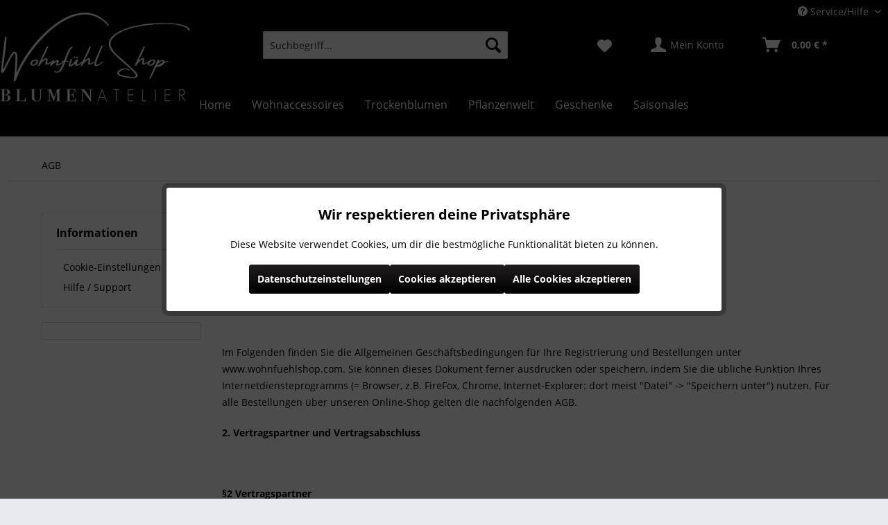

--- FILE ---
content_type: text/html; charset=UTF-8
request_url: https://wohnfuehlshop.com/agb
body_size: 18043
content:
<!DOCTYPE html> <html class="no-js" lang="de" itemscope="itemscope" itemtype="http://schema.org/WebPage"> <head> <meta charset="utf-8"> <meta name="author" content="" /> <meta name="robots" content="index,follow" /> <meta name="revisit-after" content="15 days" /> <meta name="keywords" content="" /> <meta name="description" content="" /> <meta property="og:type" content="website" /> <meta property="og:site_name" content="Wohnfühl Shop" /> <meta property="og:title" content="Wohnfühl Shop" /> <meta property="og:description" content="" /> <meta property="og:image" content="https://wohnfuehlshop.com/media/image/ba/5e/f9/wfs_ba_logo.png" /> <meta name="twitter:card" content="website" /> <meta name="twitter:site" content="Wohnfühl Shop" /> <meta name="twitter:title" content="Wohnfühl Shop" /> <meta name="twitter:description" content="" /> <meta name="twitter:image" content="https://wohnfuehlshop.com/media/image/ba/5e/f9/wfs_ba_logo.png" /> <meta itemprop="copyrightHolder" content="Wohnfühl Shop" /> <meta itemprop="copyrightYear" content="2014" /> <meta itemprop="isFamilyFriendly" content="True" /> <meta itemprop="image" content="https://wohnfuehlshop.com/media/image/ba/5e/f9/wfs_ba_logo.png" /> <meta name="viewport" content="width=device-width, initial-scale=1.0"> <meta name="mobile-web-app-capable" content="yes"> <meta name="apple-mobile-web-app-title" content="Wohnfühl Shop"> <meta name="apple-mobile-web-app-capable" content="yes"> <meta name="apple-mobile-web-app-status-bar-style" content="default"> <link rel="apple-touch-icon-precomposed" href="https://wohnfuehlshop.com/media/image/55/3b/f8/Favicon_wohnfuhlshop.png"> <link rel="shortcut icon" href="https://wohnfuehlshop.com/media/image/55/3b/f8/Favicon_wohnfuhlshop.png"> <meta name="msapplication-navbutton-color" content="black" /> <meta name="application-name" content="Wohnfühl Shop" /> <meta name="msapplication-starturl" content="https://wohnfuehlshop.com/" /> <meta name="msapplication-window" content="width=1024;height=768" /> <meta name="msapplication-TileImage" content="https://wohnfuehlshop.com/media/image/55/3b/f8/Favicon_wohnfuhlshop.png"> <meta name="msapplication-TileColor" content="black"> <meta name="theme-color" content="black" /> <link rel="canonical" href="https://wohnfuehlshop.com/agb" /> <title itemprop="name">AGB | Wohnfühl Shop</title> <link href="/web/cache/1724060882_9089935c5ed4a1f053c63dd2e4fb0926.css" media="all" rel="stylesheet" type="text/css" /> <script>
dataLayer = [{"pageTitle":"Wohnf\u00fchl Shop","pageCategory":"Custom","pageSubCategory":"","pageCategoryID":"","productCategoryPath":"","pageSubCategoryID":"","pageCountryCode":"de_DE","pageLanguageCode":"de","pageVersion":1,"pageTestVariation":"1","pageValue":1,"pageAttributes":"1","productID":"","productStyleID":"","productEAN":"","productName":"","productPrice":"","productCategory":null,"productCurrency":"","productColor":"","productRealColor":"","visitorId":"","visitorLoginState":"Logged Out","visitorType":"NOT LOGGED IN","visitorDemographicInfo":"","visitorSocialConnections":"","visitorLifetimeValue":0,"visitorExistingCustomer":"No"}];
var google_tag_params = {ecomm_pagetype:"other",ecomm_pcat:"",ecomm_prodid:"",ecomm_pname:"",ecomm_pvalue:"",ecomm_totalvalue:""}
dataLayer.push ({
'event':'remarketingTriggered',
'google_tag_params': window.google_tag_params
});
dataLayer.push (
{"ecommerce":{"currencyCode":"EUR"}}
);
</script> <script>(function(w,d,s,l,i){w[l]=w[l]||[];w[l].push({'gtm.start':
new Date().getTime(),event:'gtm.js'});var f=d.getElementsByTagName(s)[0],
j=d.createElement(s),dl=l!='dataLayer'?'&l='+l:'';j.async=true;j.src=
'//www.googletagmanager.com/gtm.js?id='+i+dl;f.parentNode.insertBefore(j,f);
})(window,document,'script','dataLayer','GTM-MGK4ZQQT');</script> </head> <body class="is--ctl-custom is--act-index gtm-enhanced-ecommerce-active" >  <noscript> <iframe src="//www.googletagmanager.com/ns.html?id=GTM-MGK4ZQQT" height="0" width="0" style="display:none;visibility:hidden"> </iframe> </noscript>  <div class="page-wrap"> <noscript class="noscript-main"> <div class="alert is--warning"> <div class="alert--icon"> <i class="icon--element icon--warning"></i> </div> <div class="alert--content"> Um Wohnf&#xFC;hl&#x20;Shop in vollem Umfang nutzen zu k&ouml;nnen, empfehlen wir Ihnen Javascript in Ihrem Browser zu aktiveren. </div> </div> </noscript> <header class="header-main"> <div class="top-bar"> <div class="container block-group"> <nav class="top-bar--navigation block" role="menubar">   <div class="navigation--entry entry--compare is--hidden" role="menuitem" aria-haspopup="true" data-drop-down-menu="true">   </div> <div class="navigation--entry entry--service has--drop-down" role="menuitem" aria-haspopup="true" data-drop-down-menu="true"> <i class="icon--service"></i> Service/Hilfe <ul class="service--list is--rounded" role="menu"> <li class="service--entry" role="menuitem"> <a class="service--link" href="javascript:openCookieConsentManager()" title="Cookie-Einstellungen" > Cookie-Einstellungen </a> </li> <li class="service--entry" role="menuitem"> <a class="service--link" href="https://wohnfuehlshop.com/hilfe/support" title="Hilfe / Support" > Hilfe / Support </a> </li> </ul> </div> </nav> </div> </div> <div class="container header--navigation"> <div class="logo-main block-group" role="banner"> <div class="logo--shop block"> <a class="logo--link" href="https://wohnfuehlshop.com/" title="Wohnfühl Shop - zur Startseite wechseln"> <picture> <source srcset="https://wohnfuehlshop.com/media/image/ba/5e/f9/wfs_ba_logo.png" media="(min-width: 78.75em)"> <source srcset="https://wohnfuehlshop.com/media/image/ba/5e/f9/wfs_ba_logo.png" media="(min-width: 64em)"> <source srcset="https://wohnfuehlshop.com/media/image/ba/5e/f9/wfs_ba_logo.png" media="(min-width: 48em)"> <img srcset="https://wohnfuehlshop.com/media/image/10/9a/5e/Onlineshop-fur-Deko-Wohnfuhlshop.png" alt="Wohnfühl Shop - zur Startseite wechseln" /> </picture> </a> </div> </div> <nav class="shop--navigation block-group"> <ul class="navigation--list block-group" role="menubar"> <li class="navigation--entry entry--menu-left" role="menuitem"> <a class="entry--link entry--trigger btn is--icon-left" href="#offcanvas--left" data-offcanvas="true" data-offCanvasSelector=".sidebar-main" aria-label="Menü"> <i class="icon--menu"></i> Menü </a> </li> <li class="navigation--entry entry--search" role="menuitem" data-search="true" aria-haspopup="true" data-minLength="3"> <a class="btn entry--link entry--trigger" href="#show-hide--search" title="Suche anzeigen / schließen" aria-label="Suche anzeigen / schließen"> <i class="icon--search"></i> <span class="search--display">Suchen</span> </a> <form action="/search" method="get" class="main-search--form"> <input type="search" name="sSearch" aria-label="Suchbegriff..." class="main-search--field" autocomplete="off" autocapitalize="off" placeholder="Suchbegriff..." maxlength="30" /> <button type="submit" class="main-search--button" aria-label="Suchen"> <i class="icon--search"></i> <span class="main-search--text">Suchen</span> </button> <div class="form--ajax-loader">&nbsp;</div> </form> <div class="main-search--results"></div> </li>  <li class="navigation--entry entry--notepad" role="menuitem"> <a href="https://wohnfuehlshop.com/note" title="Merkzettel" aria-label="Merkzettel" class="btn"> <i class="icon--heart"></i> </a> </li> <li class="navigation--entry entry--account with-slt" role="menuitem" data-offcanvas="true" data-offCanvasSelector=".account--dropdown-navigation"> <a href="https://wohnfuehlshop.com/account" title="Mein Konto" aria-label="Mein Konto" class="btn is--icon-left entry--link account--link"> <i class="icon--account"></i> <span class="account--display"> Mein Konto </span> </a> <div class="account--dropdown-navigation"> <div class="navigation--smartphone"> <div class="entry--close-off-canvas"> <a href="#close-account-menu" class="account--close-off-canvas" title="Menü schließen" aria-label="Menü schließen"> Menü schließen <i class="icon--arrow-right"></i> </a> </div> </div> <div class="account--menu is--rounded is--personalized"> <span class="navigation--headline"> Mein Konto </span> <div class="account--menu-container"> <ul class="sidebar--navigation navigation--list is--level0 show--active-items"> <li class="navigation--entry"> <span class="navigation--signin"> <a href="https://wohnfuehlshop.com/account#hide-registration" class="blocked--link btn is--primary navigation--signin-btn" data-collapseTarget="#registration" data-action="close"> Anmelden </a> <span class="navigation--register"> oder <a href="https://wohnfuehlshop.com/account#show-registration" class="blocked--link" data-collapseTarget="#registration" data-action="open"> registrieren </a> </span> </span> </li> <li class="navigation--entry"> <a href="https://wohnfuehlshop.com/account" title="Übersicht" class="navigation--link"> Übersicht </a> </li> <li class="navigation--entry"> <a href="https://wohnfuehlshop.com/account/profile" title="Persönliche Daten" class="navigation--link" rel="nofollow"> Persönliche Daten </a> </li> <li class="navigation--entry"> <a href="https://wohnfuehlshop.com/address/index/sidebar/" title="Adressen" class="navigation--link" rel="nofollow"> Adressen </a> </li> <li class="navigation--entry"> <a href="https://wohnfuehlshop.com/account/payment" title="Zahlungsarten" class="navigation--link" rel="nofollow"> Zahlungsarten </a> </li> <li class="navigation--entry"> <a href="https://wohnfuehlshop.com/account/orders" title="Bestellungen" class="navigation--link" rel="nofollow"> Bestellungen </a> </li> <li class="navigation--entry"> <a href="https://wohnfuehlshop.com/account/downloads" title="Sofortdownloads" class="navigation--link" rel="nofollow"> Sofortdownloads </a> </li> <li class="navigation--entry"> <a href="https://wohnfuehlshop.com/note" title="Merkzettel" class="navigation--link" rel="nofollow"> Merkzettel </a> </li> </ul> </div> </div> </div> </li> <li class="navigation--entry entry--cart" role="menuitem"> <a class="btn is--icon-left cart--link" href="https://wohnfuehlshop.com/checkout/cart" title="Warenkorb" aria-label="Warenkorb"> <span class="cart--display"> Warenkorb </span> <span class="badge is--primary is--minimal cart--quantity is--hidden">0</span> <i class="icon--basket"></i> <span class="cart--amount"> 0,00&nbsp;&euro; * </span> </a> <div class="ajax-loader">&nbsp;</div> </li>  </ul> </nav> <div class="container--ajax-cart" data-collapse-cart="true" data-displayMode="offcanvas"></div> </div> </header> <nav class="navigation-main"> <div class="container" data-menu-scroller="true" data-listSelector=".navigation--list.container" data-viewPortSelector=".navigation--list-wrapper"> <div class="navigation--list-wrapper"> <ul class="navigation--list container" role="menubar" itemscope="itemscope" itemtype="http://schema.org/SiteNavigationElement"> <li class="navigation--entry is--home" role="menuitem"><a class="navigation--link is--first" href="https://wohnfuehlshop.com/" title="Home" aria-label="Home" itemprop="url"><span itemprop="name">Home</span></a></li><li class="navigation--entry" role="menuitem"><a class="navigation--link" href="https://wohnfuehlshop.com/wohnaccessoires/" title="Wohnaccessoires" aria-label="Wohnaccessoires" itemprop="url"><span itemprop="name">Wohnaccessoires</span></a></li><li class="navigation--entry" role="menuitem"><a class="navigation--link" href="https://wohnfuehlshop.com/trockenblumen/" title="Trockenblumen" aria-label="Trockenblumen" itemprop="url"><span itemprop="name">Trockenblumen</span></a></li><li class="navigation--entry" role="menuitem"><a class="navigation--link" href="https://wohnfuehlshop.com/pflanzenwelt/" title="Pflanzenwelt" aria-label="Pflanzenwelt" itemprop="url"><span itemprop="name">Pflanzenwelt</span></a></li><li class="navigation--entry" role="menuitem"><a class="navigation--link" href="https://wohnfuehlshop.com/geschenke/" title="Geschenke" aria-label="Geschenke" itemprop="url"><span itemprop="name">Geschenke</span></a></li><li class="navigation--entry" role="menuitem"><a class="navigation--link" href="https://wohnfuehlshop.com/saisonales/" title="Saisonales" aria-label="Saisonales" itemprop="url"><span itemprop="name">Saisonales</span></a></li> </ul> </div> <div class="advanced-menu" data-advanced-menu="true" data-hoverDelay="250"> <div class="menu--container"> <div class="button-container"> <a href="https://wohnfuehlshop.com/wohnaccessoires/" class="button--category" aria-label="Zur Kategorie Wohnaccessoires" title="Zur Kategorie Wohnaccessoires"> <i class="icon--arrow-right"></i> Zur Kategorie Wohnaccessoires </a> <span class="button--close"> <i class="icon--cross"></i> </span> </div> <div class="content--wrapper has--content"> <ul class="menu--list menu--level-0 columns--4" style="width: 100%;"> <li class="menu--list-item item--level-0" style="width: 100%"> <a href="https://wohnfuehlshop.com/wohnaccessoires/vasen/" class="menu--list-item-link" aria-label="Vasen" title="Vasen">Vasen</a> </li> <li class="menu--list-item item--level-0" style="width: 100%"> <a href="https://wohnfuehlshop.com/wohnaccessoires/windlichter-kerzenglaeser/" class="menu--list-item-link" aria-label="Windlichter &amp; Kerzengläser" title="Windlichter &amp; Kerzengläser">Windlichter & Kerzengläser</a> </li> <li class="menu--list-item item--level-0" style="width: 100%"> <a href="https://wohnfuehlshop.com/wohnaccessoires/kerzenleuchter/" class="menu--list-item-link" aria-label="Kerzenleuchter" title="Kerzenleuchter">Kerzenleuchter</a> </li> <li class="menu--list-item item--level-0" style="width: 100%"> <a href="https://wohnfuehlshop.com/wohnaccessoires/toepfe/" class="menu--list-item-link" aria-label="Töpfe" title="Töpfe">Töpfe</a> </li> <li class="menu--list-item item--level-0" style="width: 100%"> <a href="https://wohnfuehlshop.com/wohnaccessoires/kerzen-lichterketten/" class="menu--list-item-link" aria-label="Kerzen &amp; Lichterketten" title="Kerzen &amp; Lichterketten">Kerzen & Lichterketten</a> </li> <li class="menu--list-item item--level-0" style="width: 100%"> <a href="https://wohnfuehlshop.com/wohnaccessoires/skulpturen/" class="menu--list-item-link" aria-label="Skulpturen" title="Skulpturen">Skulpturen</a> </li> <li class="menu--list-item item--level-0" style="width: 100%"> <a href="https://wohnfuehlshop.com/wohnaccessoires/wecker-uhren/" class="menu--list-item-link" aria-label="Wecker &amp; Uhren" title="Wecker &amp; Uhren">Wecker & Uhren</a> </li> <li class="menu--list-item item--level-0" style="width: 100%"> <a href="https://wohnfuehlshop.com/wohnaccessoires/spiegel/" class="menu--list-item-link" aria-label="Spiegel" title="Spiegel">Spiegel</a> </li> <li class="menu--list-item item--level-0" style="width: 100%"> <a href="https://wohnfuehlshop.com/wohnaccessoires/lampen/" class="menu--list-item-link" aria-label="Lampen" title="Lampen">Lampen</a> </li> <li class="menu--list-item item--level-0" style="width: 100%"> <a href="https://wohnfuehlshop.com/wohnaccessoires/tabletts-brettchen/" class="menu--list-item-link" aria-label="Tabletts &amp; Brettchen" title="Tabletts &amp; Brettchen">Tabletts & Brettchen</a> </li> <li class="menu--list-item item--level-0" style="width: 100%"> <a href="https://wohnfuehlshop.com/wohnaccessoires/moebel-textilien/" class="menu--list-item-link" aria-label="Möbel &amp; Textilien" title="Möbel &amp; Textilien">Möbel & Textilien</a> </li> <li class="menu--list-item item--level-0" style="width: 100%"> <a href="https://wohnfuehlshop.com/wohnaccessoires/aufbewahrung/" class="menu--list-item-link" aria-label="Aufbewahrung" title="Aufbewahrung">Aufbewahrung</a> </li> </ul> </div> </div> <div class="menu--container"> <div class="button-container"> <a href="https://wohnfuehlshop.com/trockenblumen/" class="button--category" aria-label="Zur Kategorie Trockenblumen" title="Zur Kategorie Trockenblumen"> <i class="icon--arrow-right"></i> Zur Kategorie Trockenblumen </a> <span class="button--close"> <i class="icon--cross"></i> </span> </div> <div class="content--wrapper has--content"> <ul class="menu--list menu--level-0 columns--4" style="width: 100%;"> <li class="menu--list-item item--level-0" style="width: 100%"> <a href="https://wohnfuehlshop.com/trockenblumen/trockenblumenkraenze/" class="menu--list-item-link" aria-label="Trockenblumenkränze" title="Trockenblumenkränze">Trockenblumenkränze</a> </li> <li class="menu--list-item item--level-0" style="width: 100%"> <a href="https://wohnfuehlshop.com/trockenblumen/einzelne-trockenblumen/" class="menu--list-item-link" aria-label="einzelne Trockenblumen" title="einzelne Trockenblumen">einzelne Trockenblumen</a> </li> <li class="menu--list-item item--level-0" style="width: 100%"> <a href="https://wohnfuehlshop.com/trockenblumen/trockenblumenstrauss/" class="menu--list-item-link" aria-label="Trockenblumenstrauß" title="Trockenblumenstrauß">Trockenblumenstrauß</a> </li> </ul> </div> </div> <div class="menu--container"> <div class="button-container"> <a href="https://wohnfuehlshop.com/pflanzenwelt/" class="button--category" aria-label="Zur Kategorie Pflanzenwelt" title="Zur Kategorie Pflanzenwelt"> <i class="icon--arrow-right"></i> Zur Kategorie Pflanzenwelt </a> <span class="button--close"> <i class="icon--cross"></i> </span> </div> </div> <div class="menu--container"> <div class="button-container"> <a href="https://wohnfuehlshop.com/geschenke/" class="button--category" aria-label="Zur Kategorie Geschenke" title="Zur Kategorie Geschenke"> <i class="icon--arrow-right"></i> Zur Kategorie Geschenke </a> <span class="button--close"> <i class="icon--cross"></i> </span> </div> <div class="content--wrapper has--content"> <ul class="menu--list menu--level-0 columns--4" style="width: 100%;"> <li class="menu--list-item item--level-0" style="width: 100%"> <a href="https://wohnfuehlshop.com/geschenke/gutscheine/" class="menu--list-item-link" aria-label="Gutscheine" title="Gutscheine">Gutscheine</a> </li> </ul> </div> </div> <div class="menu--container"> <div class="button-container"> <a href="https://wohnfuehlshop.com/saisonales/" class="button--category" aria-label="Zur Kategorie Saisonales" title="Zur Kategorie Saisonales"> <i class="icon--arrow-right"></i> Zur Kategorie Saisonales </a> <span class="button--close"> <i class="icon--cross"></i> </span> </div> <div class="content--wrapper has--content"> <ul class="menu--list menu--level-0 columns--4" style="width: 100%;"> <li class="menu--list-item item--level-0" style="width: 100%"> <a href="https://wohnfuehlshop.com/saisonales/weihnachten/" class="menu--list-item-link" aria-label="Weihnachten" title="Weihnachten">Weihnachten</a> </li> <li class="menu--list-item item--level-0" style="width: 100%"> <a href="https://wohnfuehlshop.com/saisonales/ostern/" class="menu--list-item-link" aria-label="Ostern" title="Ostern">Ostern</a> </li> <li class="menu--list-item item--level-0" style="width: 100%"> <a href="https://wohnfuehlshop.com/saisonales/muttertag/" class="menu--list-item-link" aria-label="Muttertag" title="Muttertag">Muttertag</a> </li> <li class="menu--list-item item--level-0" style="width: 100%"> <a href="https://wohnfuehlshop.com/saisonales/sale/" class="menu--list-item-link" aria-label="Sale" title="Sale">Sale</a> </li> <li class="menu--list-item item--level-0" style="width: 100%"> <a href="https://wohnfuehlshop.com/saisonales/allerheiligen/" class="menu--list-item-link" aria-label="Allerheiligen" title="Allerheiligen">Allerheiligen</a> </li> </ul> </div> </div> </div> </div> </nav> <section class="content-main container block-group"> <nav class="content--breadcrumb block"> <ul class="breadcrumb--list" role="menu" itemscope itemtype="http://schema.org/BreadcrumbList"> <li role="menuitem" class="breadcrumb--entry is--active" itemprop="itemListElement" itemscope itemtype="http://schema.org/ListItem"> <a class="breadcrumb--link" href="https://wohnfuehlshop.com/agb" title="AGB" itemprop="item"> <link itemprop="url" href="https://wohnfuehlshop.com/agb" /> <span class="breadcrumb--title" itemprop="name">AGB</span> </a> <meta itemprop="position" content="0" /> </li> </ul> </nav> <div class="content-main--inner"> <aside class="sidebar-main off-canvas"> <div class="navigation--smartphone"> <ul class="navigation--list "> <li class="navigation--entry entry--close-off-canvas"> <a href="#close-categories-menu" title="Menü schließen" class="navigation--link"> Menü schließen <i class="icon--arrow-right"></i> </a> </li> </ul> <div class="mobile--switches">   </div> </div> <div class="sidebar--categories-wrapper" data-subcategory-nav="true" data-mainCategoryId="3" data-categoryId="4" data-fetchUrl="/widgets/listing/getCustomPage/pageId/4"> <div class="categories--headline navigation--headline"> Kategorien </div> <div class="sidebar--categories-navigation"> <ul class="sidebar--navigation categories--navigation navigation--list is--drop-down is--level0 is--rounded" role="menu"> <li class="navigation--entry has--sub-children" role="menuitem"> <a class="navigation--link link--go-forward" href="https://wohnfuehlshop.com/wohnaccessoires/" data-categoryId="4" data-fetchUrl="/widgets/listing/getCategory/categoryId/4" title="Wohnaccessoires" > Wohnaccessoires <span class="is--icon-right"> <i class="icon--arrow-right"></i> </span> </a> </li> <li class="navigation--entry has--sub-children" role="menuitem"> <a class="navigation--link link--go-forward" href="https://wohnfuehlshop.com/trockenblumen/" data-categoryId="5" data-fetchUrl="/widgets/listing/getCategory/categoryId/5" title="Trockenblumen" > Trockenblumen <span class="is--icon-right"> <i class="icon--arrow-right"></i> </span> </a> </li> <li class="navigation--entry" role="menuitem"> <a class="navigation--link" href="https://wohnfuehlshop.com/pflanzenwelt/" data-categoryId="26" data-fetchUrl="/widgets/listing/getCategory/categoryId/26" title="Pflanzenwelt" > Pflanzenwelt </a> </li> <li class="navigation--entry has--sub-children" role="menuitem"> <a class="navigation--link link--go-forward" href="https://wohnfuehlshop.com/geschenke/" data-categoryId="6" data-fetchUrl="/widgets/listing/getCategory/categoryId/6" title="Geschenke" > Geschenke <span class="is--icon-right"> <i class="icon--arrow-right"></i> </span> </a> </li> <li class="navigation--entry has--sub-children" role="menuitem"> <a class="navigation--link link--go-forward" href="https://wohnfuehlshop.com/saisonales/" data-categoryId="7" data-fetchUrl="/widgets/listing/getCategory/categoryId/7" title="Saisonales" > Saisonales <span class="is--icon-right"> <i class="icon--arrow-right"></i> </span> </a> </li> </ul> </div> <div class="shop-sites--container is--rounded"> <div class="shop-sites--headline navigation--headline"> Informationen </div> <ul class="shop-sites--navigation sidebar--navigation navigation--list is--drop-down is--level0" role="menu"> <li class="navigation--entry" role="menuitem"> <a class="navigation--link" href="javascript:openCookieConsentManager()" title="Cookie-Einstellungen" data-categoryId="53" data-fetchUrl="/widgets/listing/getCustomPage/pageId/53" > Cookie-Einstellungen </a> </li> <li class="navigation--entry" role="menuitem"> <a class="navigation--link" href="https://wohnfuehlshop.com/hilfe/support" title="Hilfe / Support" data-categoryId="2" data-fetchUrl="/widgets/listing/getCustomPage/pageId/2" > Hilfe / Support </a> </li> </ul> </div> <div class="panel is--rounded paypal--sidebar"> <div class="panel--body is--wide paypal--sidebar-inner"> <div data-paypalUnifiedInstallmentsBanner="true" data-ratio="1x1" data-currency="EUR" > </div> </div> </div> </div> </aside> <div class="content--wrapper"> <div class="custom-page--content content block"> <div class="content--custom"> <h1 class="custom-page--tab-headline">AGB</h1> <p><strong>1. Geltungsbereich </strong></p> <p><strong>§1 Geltungsbereich</strong></p> <p>&nbsp;</p> <p>Im Folgenden finden Sie die Allgemeinen Geschäftsbedingungen für Ihre Registrierung und Bestellungen unter www.wohnfuehlshop.com. Sie können dieses Dokument ferner ausdrucken oder speichern, indem Sie die übliche Funktion Ihres Internetdiensteprogramms (= Browser, z.B. FireFox, Chrome, Internet-Explorer: dort meist "Datei" -&gt; "Speichern unter") nutzen. Für alle Bestellungen über unseren Online-Shop gelten die nachfolgenden AGB.</p> <p><strong>2. Vertragspartner und Vertragsabschluss</strong></p> <p>&nbsp;</p> <p><strong>§2 Vertragspartner</strong></p> <p>&nbsp;</p> <p>Der Kaufvertrag kommt zustande mit Wohnfühl-Shop UG (haftungsbeschränkt). Weitere Informationen zu uns finden Sie im Impressum.</p> <p>&nbsp;</p> <p>Verantwortlicher für eigene Inhalte der Wohnfühl-Shop UG (haftungsbeschränkt) gem. § 55 RStV: Meike Lübbers</p> <p>Wohnfühl-Shop UG (haftungsbeschränkt)</p> <p>Handelsregister HRB 216685<br> Amtsgericht Osnabrück (Registergericht)<br> <br>Geschäftssitz: 49740 Haselünne<br>USt-ID: DE347077972</p> <p>&nbsp;</p> <div class="_2obyY cme1w css-1c375l0"> <div class="_3UJpK"> <div class="HT3bm"> <div class="_2fS9E _28iOx" data-testid="static-text-element"> <div class="_8xAV3"> <div> <p><strong>§3 Allgemeines / Vertragsabschluss</strong></p> <p>Für alle Bestellungen über den Online-Shop der Wohnfühl-Shop UG (haftungsbeschränkt) (nachfolgend „wir“ genannt) gelten die nachfolgenden Allgemeinen Geschäftsbedingungen in ihrer zum Zeitpunkt der Bestellung jeweils gültigen Fassung. Abweichende Vertragsbedingungen des Kunden finden keine Anwendung, es sei denn, sie werden von und im Einzelfall ausdrücklich schriftlich akzeptiert.</p> <p><strong>(1)&nbsp;&nbsp;&nbsp;&nbsp;&nbsp;&nbsp; </strong>Kunden können ausschließlich Verbraucher sein.</p> <p>Verbraucher ist jede natürliche Person, die ein Rechtsgeschäft zu Zwecken abschließt, die überwiegend weder ihrer gewerblichen noch ihrer selbstständigen beruflichen Tätigkeit zugerechnet werden können (§ 13 BGB).<br><br></p> <p><strong>(2)&nbsp;&nbsp;&nbsp;&nbsp;&nbsp;&nbsp;</strong>Die Darstellung der Produkte im Onlineshop stellt kein rechtlich bindendes Angebot, sondern nur einen unverbindlichen Online-Katalog des Warensortiments dar. Durch Anklicken des Buttons "zahlungspflichtig bestellen" gibt der Kunde eine verbindliche Bestellung der im Warenkorb enthaltenen Waren ab. Eine Bestätigung des Eingangs der Bestellung folgt unverzüglich nach dem Absenden der Bestellung per E-Mail. Die automatische Empfangsbestätigung dokumentiert lediglich, dass die Bestellung des Kunden bei uns eingegangen ist und stellt keine Annahme des Antrags dar. Der Kaufvertrag kommt erst mit unserer separaten Auftragsbestätigung zustande, die mit einer gesonderten E-Mail versandt wird. Der Vertragstext wird unter Wahrung des Datenschutzes gespeichert und die Bestelldaten und die Allgemeinen Geschäftsbedingungen werden dem Kunden per E-Mail zugesandt.</p> <p><strong>(3) &nbsp;&nbsp;&nbsp;&nbsp;&nbsp; </strong>Sind zum Zeitpunkt der Bestellung des Kunden keine Exemplare des von ihm ausgewählten Produkts verfügbar, so teilen wir dem Kunden dies in der Auftragsbestätigung unverzüglich mit. Ist das Produkt dauerhaft nicht lieferbar, sehen wir von einer Annahmeerklärung ab. Ein Vertrag kommt in diesem Fall nicht zustande.</p> <p>Ist das vom Kunden in der Bestellung bezeichnete Produkt nur vorübergehend nicht verfügbar, teilen wir dem Kunden dies ebenfalls unverzüglich in der Auftragsbestätigung mit. Bei einer Lieferungsverzögerung von mehr als zwei Wochen hat der Kunde das Recht, vom Vertrag zurückzutreten. Das gesetzliche Widerrufsrecht des Kunden (siehe § 11 dieser Vertragsbedingungen) wird hiervon nicht berührt. Im Übrigen sind in diesem Fall auch wir berechtigt, uns vom Vertrag zu lösen. Hierbei werden wir eventuell bereits geleistete Zahlungen des Kunden unverzüglich erstatten.</p> <p><strong>(4)&nbsp;&nbsp;&nbsp;&nbsp;&nbsp;&nbsp;</strong>Wir bieten keine Produkte zum Kauf durch Minderjährige an. Falls Sie unter 18 Jahren sind, ist die Mitwirkung des Erziehungsberechtigten erforderlich.</p> <p><strong>(5)</strong>&nbsp;&nbsp;&nbsp;&nbsp;&nbsp; Wir nehmen Ihr Angebot innerhalb von zwei Tagen an, indem</p> <ul> <li>wir eine Annahmeerklärung in separater E-Mail abgeben oder</li> <li>gegebenenfalls die Zahlungstransaktion durch unseren Dienstleister oder den ausgewählten Zahlungsdienstleister durchgeführt wird. Der Durchführungszeitpunkt der Zahlungstransaktion richtet sich nach der jeweils ausgewählten Zahlungsart (s. unter „Bezahlung“).</li> </ul> <p>Die für Sie relevante Alternative richtet sich danach, welches der aufgezählten Ereignisse als erstes eintritt.</p> <h2>3.&nbsp;Vertragssprache, Vertragstextspeicherung</h2> <p>Die für den Vertragsschluss zur Verfügung stehende(n) Sprache(n): Deutsch</p> <p>Wir speichern den Vertragstext und senden Ihnen die Bestelldaten und unsere AGB in Textform zu. Der Vertragstext ist aus Sicherheitsgründen nicht mehr über das Internet zugänglich.</p> <h2>4.&nbsp;Lieferbedingungen</h2> <p>Zuzüglich zu den angegebenen Produktpreisen kommen noch Versandkosten hinzu. Näheres zur Höhe der Versandkosten erfahren Sie bei den Angeboten.</p> <p>Sie haben grundsätzlich die Möglichkeit der Abholung bei Blumen-Atelier, Am Schullenriedengraben 23, 49740 Haselünne , Deutschland zu den nachfolgend angegebenen Geschäftszeiten: Montag - Mittwoch 9:30 - 13 Uhr &amp; 14 - 18 Uhr | Donnerstag &amp; Freitag 9:30 - 18 Uhr | Samstag 9:30 - 14 Uhr </p> <p>Wir liefern nicht an Packstationen.</p> <h2>5.&nbsp;Bezahlung</h2> <p>Die Zahlung erfolgt per Vorkasse &amp; PayPal</p> <p><strong>(1)</strong>&nbsp;&nbsp;&nbsp;&nbsp;&nbsp;&nbsp; Sämtliche Preise sind Bruttopreise und enthalten die jeweils gültige gesetzliche Mehrwertsteuer.</p> <p><strong>(2)</strong>&nbsp;&nbsp;&nbsp;&nbsp;&nbsp;&nbsp; Grundsätzlich bieten wir die Zahlarten Vorkasse &amp; PayPal an. Wir behalten uns jedoch bei jeder Bestellung vor, bestimmte Zahlarten nicht anzubieten und auf andere Zahlarten, die jedoch ebenfalls für Sie kostenfrei sind, zu verweisen. Ein Anspruch auf eine bestimmte Zahlungsart besteht nicht.</p> <p><strong>(3)</strong>&nbsp;&nbsp;&nbsp;&nbsp;&nbsp;&nbsp; Wir akzeptieren Zahlungen lediglich von Konten innerhalb der Europäischen Union. In keinem Fall übernehmen wir die Kosten einer Geld-Transaktion.</p> <p><strong>(4)</strong>&nbsp;&nbsp;&nbsp;&nbsp;&nbsp;&nbsp; Im Falle des Kaufs auf Kreditkarte erfolgt die Belastung Ihres Kreditkartenkontos mit Abschluss der Bestellung.</p> <p><strong>(5)</strong>&nbsp;&nbsp;&nbsp;&nbsp;&nbsp;&nbsp; Bei Auswahl der Zahlungsart Vorkasse nennen wir Ihnen unsere Bankverbindung in der Auftragsbestätigung und liefern die Ware nach Zahlungseingang.</p> <p><strong>(6)</strong>&nbsp;&nbsp;&nbsp;&nbsp;&nbsp;&nbsp; Bei Auswahl der Zahlungsart des Online-Anbieters PayPal müssen sie grundsätzlich dort registriert sein bzw. sich zuerst registrieren. Sie loggen sich ein und bestätigen die Zahlungsanweisung an uns.</p> <h2>PayPal</h2> <p>Um den Rechnungsbetrag über den Zahlungsdienstleister PayPal (Europe) S.à r.l. et Cie, S.C.A, 22-24 Boulevard Royal, L-2449 Luxembourg („PayPal“) bezahlen zu können, müssen Sie bei PayPal registriert sein, sich mit Ihren Zugangsdaten legitimieren und die Zahlungsanweisung bestätigen. Die Zahlungstransaktion wird durch PayPal nach Versendung der Ware durchgeführt. Weitere Hinweise erhalten Sie beim Bestellvorgang.</p> <h2>Zahlungsabwicklung durch PayPal Services</h2> <p>In Kooperation mit dem Zahlungsdienst PayPal bieten wir Ihnen verschiedene Zahlungsmethoden als PayPal Services an. Um den Rechnungsbetrag bezahlen zu können, müssen Sie bei PayPal nicht registriert sein. Abhängig von der ausgewählten Zahlungsart können Sie nach Abgabe der Bestellung auf die Webseite von PayPal und dem ausgewählten Zahlungsdienst weitergeleitet werden:<br> <strong>Kreditkarte:</strong> Im Bestellprozess geben Sie Ihre Kreditkartendaten an. Die Zahlungstransaktion wird unmittelbar nach Bestätigung der Zahlungsanweisung und nach Ihrer Legitimation als rechtmäßiger Karteninhaber von Ihrem Kreditkartenunternehmen auf Aufforderung von PayPal durchgeführt und Ihre Karte belastet. <br> <strong>Giropay: </strong>Auf der Webseite von PayPal können Sie Ihre Zahlungsdaten angeben und die Verwendung Ihrer Daten durch PayPal bestätigen. Anschließend werden Sie auf die Webseite der paydirekt GmbH, Stephanstr. 14-16, 60313 Frankfurt a. M („Giropay“) weitergeleitet. Um den Rechnungsbetrag über Giropay bezahlen zu können, müssen Sie über ein für Online-Banking freigeschaltetes Bankkonto verfügen, sich entsprechend legitimieren und die Zahlungsanweisung bestätigen. Ihr Konto wird unmittelbar nach Abgabe der Bestellung belastet. <br> <strong>Lastschrift:</strong> Auf der Webseite von PayPal können Sie Ihre Zahlungsdaten angeben, die Verwendung Ihrer Daten durch PayPal und die Zahlungsanweisung an PayPal bestätigen. Mit Bestätigung der Zahlungsanweisung erteilen Sie PayPal ein Lastschriftmandat. Über das Datum der Kontobelastung werden Sie von PayPal informiert (sog. Prenotification). Unter Einreichung des Lastschriftmandats unmittelbar nach Bestätigung der Zahlungsanweisung fordert PayPal seine Bank zur Einleitung der Zahlungstransaktion auf. Die Zahlungstransaktion wird durchgeführt und Ihr Konto belastet. <br> <strong>Sofort by Klarna: </strong>Auf der Webseite von PayPal können Sie Ihre Zahlungsdaten angeben und die Verwendung Ihrer Daten durch PayPal bestätigen. Anschließend werden Sie auf die Webseite des Online-Anbieters Sofort GmbH, Theresienhöhe 12, 80339 München („Sofort“) weitergeleitet. Um den Rechnungsbetrag über Sofort bezahlen zu können, müssen Sie über ein für Online-Banking freigeschaltetes Bankkonto verfügen, sich entsprechend legitimieren und die Zahlungsanweisung bestätigen. Ihr Konto wird unmittelbar nach Abgabe der Bestellung belastet.<br> Weitere Hinweise erhalten Sie im Bestellvorgang.</p> <h2>6.&nbsp;Eigentumsvorbehalt​​​​​​​</h2> <p><strong>(1)</strong>&nbsp;&nbsp;&nbsp;&nbsp;&nbsp;&nbsp; Das Eigentum an sämtlichen gelieferten Gegenständen bleibt bis zur vollständigen Bezahlung der gelieferten Ware sowie aller übrigen Waren derselben Bestellung vorbehalten.</p> <p><strong>(2)</strong>&nbsp;&nbsp;&nbsp;&nbsp;&nbsp;&nbsp; Bis zur vollständigen Erfüllung hat der Kunde die Ware pfleglich zu behandeln und dafür Sorge zu tragen, dass auch Dritte, denen der Zugang zu den Waren gewährt wird, sorgfältig mit den Waren umgehen.</p> <h2>7.&nbsp;Gewährleistung, Garantien​​​​​​​ &amp; Transportschäden</h2> <h3>7.1&nbsp;Mängelhaftungsrecht</h3> <p>Es gilt das gesetzliche Mängelhaftungsrecht.</p> <h3>7.2&nbsp;Garantien und Kundendienst</h3> <p>Informationen zu gegebenenfalls geltenden zusätzlichen Garantien und deren genaue Bedingungen finden Sie jeweils beim Produkt und auf besonderen Informationsseiten im Online-Shop.</p> <p><strong>7.3. Transportschäden<br></strong></p> <p><strong>(1)</strong>&nbsp;&nbsp;&nbsp;&nbsp;&nbsp;&nbsp; Wenn der Kunde Unternehmer (§ 14 BGB) ist, erfolgt die Lieferung grundsätzlich auf Gefahr des Kunden. Dies gilt auch bei Teillieferungen.</p> <p><strong>(2)&nbsp;</strong>&nbsp;&nbsp;&nbsp;&nbsp;&nbsp; Ist der Kunde Verbraucher im Sinne des § 13 BGB, so geht die Gefahr des zufälligen Untergangs und der zufälligen Verschlechterung der verkauften Sache auch beim Versendungskauf erst mit der Übergabe der Sache auf den Kunden über. Der Übergabe steht es gleich, wenn der Käufer in Verzug der Annahme ist. Die Lieferung erfolgt an die vom Kunden angegebene Lieferadresse. Kunden, die Verbraucher sind, bitten wir rechtlich unverbindlich, uns offensichtlich erkennbare Transportschäden ebenfalls zu melden.</p> <h2>8.&nbsp;Haftung​​​​​​​</h2> <p>Für Ansprüche aufgrund von Schäden, die durch uns, unsere gesetzlichen Vertreter oder Erfüllungsgehilfen verursacht wurden, haften wir stets unbeschränkt</p> <ul> <li>bei Verletzung des Lebens, des Körpers oder der Gesundheit,</li> <li>bei vorsätzlicher oder grob fahrlässiger Pflichtverletzung,</li> <li>bei Garantieversprechen, soweit vereinbart, oder</li> <li>soweit der Anwendungsbereich des Produkthaftungsgesetzes eröffnet ist.</li> </ul> <p>Bei Verletzung wesentlicher Vertragspflichten, deren Erfüllung die ordnungsgemäße Durchführung des Vertrages überhaupt erst ermöglicht und auf deren Einhaltung der Vertragspartner regelmäßig vertrauen darf, (Kardinalpflichten) durch leichte Fahrlässigkeit von uns, unseren gesetzlichen Vertretern oder Erfüllungsgehilfen ist die Haftung der Höhe nach auf den bei Vertragsschluss vorhersehbaren Schaden begrenzt, mit dessen Entstehung typischerweise gerechnet werden muss. <br> Im Übrigen sind Ansprüche auf Schadensersatz ausgeschlossen.</p> <h2>9.&nbsp;Streitbeilegung​​​​​​​</h2> <p>Die Europäische Kommission stellt eine Plattform zur Online-Streitbeilegung (OS) bereit, die Sie <a href="https://ec.europa.eu/consumers/odr/" target="_blank" rel="nofollow noopener">hier</a> finden. Zur Teilnahme an einem Streitbeilegungsverfahren vor einer Verbraucherschlichtungsstelle sind wir nicht verpflichtet und nicht bereit.</p> </div> </div> </div> </div> </div> </div> </div> </div> </div> <div class="last-seen-products is--hidden" data-last-seen-products="true" data-productLimit="5"> <div class="last-seen-products--title"> Zuletzt angesehen </div> <div class="last-seen-products--slider product-slider" data-product-slider="true"> <div class="last-seen-products--container product-slider--container"></div> </div> </div> </div> </section> <footer class="footer-main"> <div class="container"> <div class="footer--columns block-group"> <div class="footer--column column--hotline is--first block"> <div class="column--headline">Service Hotline</div> <div class="column--content"> <p class="column--desc">Telefonische Unterst&uuml;tzung und Beratung unter:<br /><br /><a href="https://wohnfuehlshop.com/Telefon 05961 5967" class="footer--phone-link">05961 5967</a><br/> <br> <b>Öffnungszeiten:</b><br> Montag 09:30–13:00, 14:00–18:00<br> Dienstag 09:30–13:00, 14:00–18:00<br> Mittwoch 09:30–13:00, 14:00–18:00<br> Donnerstag 09:30–18:00<br> Freitag 09:30–18:00<br> Samstag 09:30–14:00<br> Sonntag Geschlossen </p> </div> </div> <div class="footer--column column--menu block"> <div class="column--headline">Shop Service</div> <nav class="column--navigation column--content"> <ul class="navigation--list" role="menu"> <li class="navigation--entry" role="menuitem"> <a class="navigation--link" href="https://wohnfuehlshop.com/defektes-produkt" title="Defektes Produkt" target="_self"> Defektes Produkt </a> </li> <li class="navigation--entry" role="menuitem"> <a class="navigation--link" href="https://wohnfuehlshop.com/kontaktformular" title="Kontakt" target="_self"> Kontakt </a> </li> <li class="navigation--entry" role="menuitem"> <a class="navigation--link" href="https://wohnfuehlshop.com/lieferbedingungen" title="Lieferbedingungen"> Lieferbedingungen </a> </li> <li class="navigation--entry" role="menuitem"> <a class="navigation--link" href="https://wohnfuehlshop.com/rueckgabe" title="Rückgabe" target="_self"> Rückgabe </a> </li> <li class="navigation--entry" role="menuitem"> <a class="navigation--link" href="https://wohnfuehlshop.com/widerrufsrecht" title="Widerrufsrecht"> Widerrufsrecht </a> </li> <li class="navigation--entry" role="menuitem"> <a class="navigation--link" href="https://wohnfuehlshop.com/datenschutz" title="Datenschutz"> Datenschutz </a> </li> <li class="navigation--entry" role="menuitem"> <a class="navigation--link" href="https://wohnfuehlshop.com/widerrufsformular" title="Widerrufsformular"> Widerrufsformular </a> </li> <li class="navigation--entry" role="menuitem"> <a class="navigation--link" href="https://wohnfuehlshop.com/agb" title="AGB"> AGB </a> </li> <li class="navigation--entry" role="menuitem"> <a class="navigation--link" href="https://wohnfuehlshop.com/impressum" title="Impressum"> Impressum </a> </li> </ul> </nav> </div> <div class="footer--column column--menu block"> <div class="column--headline">Informationen</div> <nav class="column--navigation column--content"> <ul class="navigation--list" role="menu"> <li class="navigation--entry" role="menuitem"> <a class="navigation--link" href="javascript:openCookieConsentManager()" title="Cookie-Einstellungen"> Cookie-Einstellungen </a> </li> <li class="navigation--entry" role="menuitem"> <a class="navigation--link" href="https://wohnfuehlshop.com/geschenkartikel" title="Geschenkartikel" target="_self"> Geschenkartikel </a> </li> <li class="navigation--entry" role="menuitem"> <a class="navigation--link" href="https://wohnfuehlshop.com/hausdekoration" title="Hausdekoration" target="_self"> Hausdekoration </a> </li> <li class="navigation--entry" role="menuitem"> <a class="navigation--link" href="https://wohnfuehlshop.com/hochzeit" title="Hochzeit" target="_self"> Hochzeit </a> </li> <li class="navigation--entry" role="menuitem"> <a class="navigation--link" href="https://wohnfuehlshop.com/ueber-uns" title="Über uns"> Über uns </a> </li> <li class="navigation--entry" role="menuitem"> <a class="navigation--link" href="https://wohnfuehlshop.com/unternehmensdekoration" title="Unternehmensdekoration "> Unternehmensdekoration </a> </li> </ul> </nav> </div> <div class="footer--column column--newsletter is--last block"> <div class="column--headline">Newsletter</div> <div class="column--content" data-newsletter="true"> <p class="column--desc"> Abonniere den kostenlosen Newsletter und verpasse keine Neuigkeit oder Aktion mehr von Wohnfühl Shop. </p> <form class="newsletter--form" action="https://wohnfuehlshop.com/newsletter" method="post"> <input type="hidden" value="1" name="subscribeToNewsletter" /> <div class="content"> <input type="email" aria-label="Deine E-Mail Adresse" name="newsletter" class="newsletter--field" placeholder="Deine E-Mail Adresse" /> <button type="submit" aria-label="Newsletter abonnieren" class="newsletter--button btn"> <i class="icon--mail"></i> <span class="button--text">Newsletter abonnieren</span> </button> </div> <p class="privacy-information"> <input name="privacy-checkbox" type="checkbox" id="privacy-checkbox" required="required" aria-label="Ich habe die &lt;a title=&quot;Datenschutzbestimmungen&quot; href=&quot;https://wohnfuehlshop.com/datenschutz&quot; target=&quot;_blank&quot;&gt;Datenschutzbestimmungen&lt;/a&gt; zur Kenntnis genommen." aria-required="true" value="1" class="is--required" /> <label for="privacy-checkbox"> Ich habe die <a title="Datenschutzbestimmungen" href="https://wohnfuehlshop.com/datenschutz" target="_blank">Datenschutzbestimmungen</a> zur Kenntnis genommen. </label> </p> </form> </div> </div> </div> <div class="footer--bottom"> <div class="footer--vat-info"> <p class="vat-info--text"> * Alle Preise inkl. gesetzl. Mehrwertsteuer zzgl. <a title="Versandkosten" href="https://wohnfuehlshop.com/lieferbedingungen">Versandkosten</a> und ggf. Nachnahmegebühren, wenn nicht anders beschrieben </p> </div> <div class="container footer-minimal"> <div class="footer--service-menu"> <ul class="service--list is--rounded" role="menu"> <li class="service--entry" role="menuitem"> <a class="service--link" href="javascript:openCookieConsentManager()" title="Cookie-Einstellungen" > Cookie-Einstellungen </a> </li> <li class="service--entry" role="menuitem"> <a class="service--link" href="https://wohnfuehlshop.com/hilfe/support" title="Hilfe / Support" > Hilfe / Support </a> </li> </ul> </div> </div> <div class="footer--copyright"> Realisiert mit Shopware </div> <div class="footer--logo"> <a href="https://www.facebook.com/BlumenAtelierFischer/" class="icon--facebook" rel="nofollow noopener"></a> <i class="icon--shopware"></i> <a href="https://www.instagram.com/blumen.atelier/" class="icon--instagram" rel="nofollow noopener"></a> </div> </div> </div> </footer> </div>  <script>
        (function(){
            window.acrisCookiePrivacy = {
                a: '_||_',
                c: '^session-\\d+|^session_||_sUniqueID_||_x-ua-device_||___csrf_token-\\d+|invalidate-xcsrf-token|csrf_token_||_slt_||_nocache|shop|currency|x-cache-context-hash_||_testcookie_||_allowCookie|cookieDeclined|acris_cookie_acc|cookiePreferences_||_acris_cookie_landing_page|acris_cookie_referrer_||_acris_cookie_first_activated_||_SHOPWAREBACKEND_||_lastCheckSubscriptionDate_||_allowCookie_||_googtrans_||_language_||_checkedForSecurityUpdates',
                r: '^session-\\d+|^session_||_sUniqueID_||_x-ua-device_||___csrf_token-\\d+|invalidate-xcsrf-token|csrf_token_||_slt_||_nocache|shop|currency|x-cache-context-hash_||_testcookie_||_allowCookie|cookieDeclined|acris_cookie_acc|cookiePreferences_||_acris_cookie_landing_page|acris_cookie_referrer_||_acris_cookie_first_activated_||__ga|_gid|_gat_.+|_dc_gtm_UA-.+|ga-disable-UA-.+|__utm(a|b|c|d|t|v|x|z)|_gat|_swag_ga_.*|_gac.*|_ga.*_||_undefined_||_perf_dv6Tr4n_||__clck_||__clsk_||_x-hng_||__schn1_||__scid_||_AMP_MKTG_7c0056fb78_||_AMP_TEST_||_AMP_7c0056fb78_||_fr|_fbp|tr|_fbc_||__gcl_au_||_perseusRolloutSplit_||_dhhPerseusSessionId_||_dhhPerseusGuestId_||_dhhPerseusHitId_||__uetsid_||__uetvid_||_CookieConsent_||_ytcnts_||__yjsu_yjad_||___rtbh.lid_||__sp_id.1528_||_yotpo_pixel_||__sp_ses.1528_||_snexid_||__ttp_||__tt_enable_cookie_||_invpc_||_cookiecookie_||___eventn_id_||__ym_uid|_ym_d|_ym_isad__ym_metrika_enabled|yabs-sid|_ym_debug|_ym_mp2_substs|_ym_visorc_.*|_ym_hostIndex|_ym_mp2_track|yandexuid|_ym_metrika_enabled|_ym_wasSynced|_ym_isad_||_buySAFEUID_||___tld___||_test_rudder_cookie_||__hjid|_hjIncludedInSample|_hjShownFeedbackMessage|_hjDoneTestersWidgets|_hjMinimizedPolls|_hjDonePolls|_hjClosedSurveyInvites|_hjTLDTest|_hjCachedUserAttributes|_hjSessionResumed|_hjCookieTest|hjIncludedInPageviewSample|_hjSessionUser.*|_hjSession_.*|_hjAbsoluteSessionInProgress|_hjIncludedInSessionSample|_hjFirstSeen_||_nmstat_||_AMP_TOKEN_||_ab.storage.sessionId.e352e6f5-ea92-41e0-be85-df1e6a76e0b7_||_ab._gd_||_ab.storage.deviceId.e352e6f5-ea92-41e0-be85-df1e6a76e0b7_||_pageviewCount_||__tq_id.TV-5490456327-1.1528_||__parsely_session_||__parsely_visitor_||_cookies.js_dtest_||___fx_||_OptanonConsent_||_most_recent_referral_url_||__gd1743429985091_||__gd1743429985094_||_WT_FPC_||_TAPAD_||___lt__sid_||___lt__cid_||_dv0qai26lg6v2y6kl7yyc36brextdi5y2s29r4hr_||_dv0qai26lg6v2y6kl7yyc36brextdjno5ymrslb_||_dv0qai26lg6v2y6kl7yyc36brextdrb7wfeujsaq_||_dv0qai26lg6v2y6kl7yyc36brextdohpzfi0oe1_||_dv0qai26lg6v2y6kl7yyc36brextdj65fpcitiqg_||_dv0qai26lg6v2y6kl7yyc36brextds0iaovxdg8_||_dv0qai26lg6v2y6kl7yyc36brextd8q3qd2icenu_||_dv0qai26lg6v2y6kl7yyc36brextdpmd51gnjy0p_||___imaxv_||_dv0qai26lg6v2y6kl7yyc36brextd9sc2v0iti3f_||_dv0qai26lg6v2y6kl7yyc36brextdidkvei13i3_||_dv0qai26lg6v2y6kl7yyc36brextd9mewxphzox_||_dv0qai26lg6v2y6kl7yyc36brextdk5w5sbal6i_||_dv0qai26lg6v2y6kl7yyc36brextdgdvf1v5zjqw_||_dv0qai26lg6v2y6kl7yyc36brextdr69ljjsyqr_||_dv0qai26lg6v2y6kl7yyc36brextdpehrvorrycm_||_dv0qai26lg6v2y6kl7yyc36brextdfoikqkz9lap_||_dv0qai26lg6v2y6kl7yyc36brextd0ymtzqjl774k_||_dv0qai26lg6v2y6kl7yyc36brextd3epxxl2ujuf_||_dv0qai26lg6v2y6kl7yyc36brextdy0xh9wo7en8_||_dv0qai26lg6v2y6kl7yyc36brextdy0mf9328hoo_||__ALGOLIA_||_gtmNamespaceDeclared_||_program_first_interest_||_localHour_||__firstProgram_||___spdt_||_firstPage_||_sa-user-id_||_fingerprint_||_regionCookie_||__lfa_test_cookie_stored_||_PageCount_||__pk_id.*|_pk_ref.*|_pk_ses.*|_pk_cvar.*|_pk_hsr.*|piwik_ignore.*|pk_testcookie.+_||__omappvp_||__omappvs_||_ssm_au_c_||_cookiesEnabled_||__pin_unauth_||_ttcsid_||_ttcsid_CJ1S763C77U1K8LNDSMG_||_lssid_||_lsuid_||_sib_cuid_||__iub_cs-66120096_||_iub_storage_available_||__iub_previous_preference_id_||_gtm_history',
                i: '/widgets/AcrisCookiePrivacy/rememberCookie',
                s: [],

                
                init:function(){this.c=this.c.split(this.a),this.r=this.r.split(this.a),this.rd(),this.ccs()},ccs:function(){var i,t,n=document.cookie.split(";");for(i=0;i<n.length;i++)t=n[i].trim(),this.gcnov(t),this.cca(t,!0)},rd:function(){var i=Object.getOwnPropertyDescriptor(Document.prototype,"cookie")||Object.getOwnPropertyDescriptor(HTMLDocument.prototype,"cookie");i&&Object.defineProperty(document,"cookie",{get:function(){return i.get.call(document)},set:function(t){return!1===(t=window.acrisCookiePrivacy.cca(t))||i.set.call(document,t)}})},cca:function(i,t){void 0===t&&(t=!1);var n=this.gcnov(i);return!!n&&(this.ceip(i)?i:!0===this.cia(this.c,n,i)?i:(!1===this.cia(this.r,n,i)&&this.gtkc(n),!0===t?(this.ucbv(i),i):this.grecn(i)))},gcnov:function(i){var t=i.split("=")[0];return!!t&&(t=t.trim())},rcv:function(i,t){if(this.s[i]){if(-1!==this.s[i].indexOf(t))return;for(var n=0;n<this.s[i].length;n++)if(this.gcnov(this.s[i][n])===this.gcnov(t))return;this.s[i].push(t)}else this.s[i]=[],this.s[i].push(t)},acceptAllKnownCookies:function(){this.c=this.r},allowCookieByName:function(i){var t=this.s[i];-1===this.c.indexOf(i)&&this.c.push(i);if(t){for(var n=0;n<t.length;n++)document.cookie=t[n]}},denyCookieByName:function(i){var t=this.s[i],ioc=this.c.indexOf(i);if(ioc>-1){this.c.splice(ioc,1);}if(t){for(var n=0;n<t.length;n++)this.ucbv(t[n])}},ceip:function(i){if(this.iarc(i))return!0;var t,n=this.gced(i);return!!n&&(t=new Date(n),!!this.ivd(t)&&t<new Date)},gced:function(i){var t=i.split("expires=")[1];return!!t&&t.split(";")[0]},ivd:function(i){return i instanceof Date&&!isNaN(i)},iarc:function(i){return-1!==i.indexOf("2001 01:20:25")},cia:function(i,t,n){var e,r;for(r=0;r<i.length;r++)if(i[r]&&(e=new RegExp(i[r],"g"),i[r]===t||t.match(e)))return this.rcv(i[r],n),!0;return!1},gtkc:function(i){this.r.push(i);if(!this.i)return;var t=new XMLHttpRequest;t.open("GET",this.i+"?c="+i,!0),t.send()},grecn:function(i){if(!i)return i;var t,n=i.split(";"),e=n[0].trim(),r="",c="";if(!e)return!1;for(t=0;t<n.length;t++)-1!==n[t].indexOf("path=")?r=" "+n[t].trim()+";":-1!==n[t].indexOf("domain=")&&(c=" "+n[t].trim()+";");return e+"; expires=Wed, 03 Jan 2001 01:20:25 GMT;"+r+c},ucbv:function(i){if(!i)return i;var t,n,e=i.split(";"),r=e[0].trim(),c="",s="",o=location.hostname.split("."),h=o.shift(),a=o.join(".");if(!r)return!1;for(n=0;n<e.length;n++)-1!==e[n].indexOf("path=")?c=" "+e[n].trim()+";":-1!==e[n].indexOf("domain=")&&(s=" "+e[n].trim()+";");t=r+"; expires=Wed, 03 Jan 2001 01:20:25 GMT;"+c,this.sc(t+s),this.sc(t),a&&this.sc(r+"; expires=Wed, 03 Jan 2001 01:20:25 GMT; domain="+a+";"),h&&this.sc(r+"; expires=Wed, 03 Jan 2001 01:20:25 GMT; domain="+h+"."+a+";")},sc:function(i){document.cookie=i}
                
            };

            window.acrisCookiePrivacy.init();
        })();
    </script> <style type="text/css"> .acris--page-wrap--cookie-permission, .acris-cookie-settings--container, .cookie-permission--container { background: #FFFFFF; } .acris--page-wrap--cookie-permission, .acris--page-wrap--cookie-permission label { color: #000000; } </style> <div class="acris--page-wrap--cookie-permission is--modal" id="acris--page-wrap--cookie-permission" data-acris-cookie-permission="true" data-acrisCookiePrivacyDontAddToDataLayer="" data-acceptCookieSettingsUrl="/widgets/AcrisCookiePrivacy/acceptCookieSettings" data-acceptCookieUrl="/widgets/AcrisCookiePrivacy/allowCookieGroup" data-acceptOnlyFunctionalCookiesUrl="/widgets/AcrisCookiePrivacy/allowOnlyFunctional" data-acceptAllCookiesUrl="/widgets/AcrisCookiePrivacy/allowAll" data-pageReload=""> <div class="acris-cookie-settings--wrapper"> <div class="container acris-cookie-settings--container"> <div class="acris-cookie-settings--content"> <div class="acris-cookie-settings--groups"> <div class="cookie-setting--group"> <div class="cookie-setting--panel"> <div class="cookie-setting--title"> <span class="title--name">Funktionale</span> <span class="title--icon"><i class="icon--arrow-down"></i></span> </div> <div class="cookie-setting--switch--container"> <label class="cookie-setting--switch is--default"> <input type="hidden" class="cookie-setting--switch--group--identification" value="technical"> <input type="checkbox" checked="checked" data-groupid="1" class="cookie-setting--switch--group" disabled="disabled"> <span class="switch--slider"></span> <span class="switch--slider--enabled switch--slider--active">Aktiv</span> <span class="switch--slider--enabled switch--slider--inactive">Inaktiv</span> </label> </div> </div> <div class="cookie-setting--data"> <div class="cookie-setting--data--inner"> <p class="cookie-setting--description"> Funktionale Cookies sind für die Funktionalität des Webshops unbedingt erforderlich. Diese Cookies ordnen Ihrem Browser eine eindeutige zufällige ID zu damit Ihr ungehindertes Einkaufserlebnis über mehrere Seitenaufrufe hinweg gewährleistet werden kann. </p> <div class="cookie-setting--cookies"> <div class="cookie--item"> <div class="cookie--title">Session:</div> <div class="cookie--description">Das Session Cookie speichert Ihre Einkaufsdaten über mehrere Seitenaufrufe hinweg und ist somit unerlässlich für Ihr persönliches Einkaufserlebnis.</div> <input type="hidden" class="cookie-setting--switch--cookie-id" value="^session-\d+|^session"> <input type="checkbox" hidden checked="checked" value="1" class="cookie-setting--switch--group--cookie is-default-cookie"> </div> <div class="cookie--item"> <div class="cookie--title">Merkzettel:</div> <div class="cookie--description">Das Cookie ermöglicht es einen Merkzettel sitzungsübergreifend dem Benutzer zur Verfügung zu stellen. Damit bleibt der Merkzettel auch über mehrere Browsersitzungen hinweg bestehen.</div> <input type="hidden" class="cookie-setting--switch--cookie-id" value="sUniqueID"> <input type="checkbox" hidden checked="checked" value="1" class="cookie-setting--switch--group--cookie is-default-cookie"> </div> <div class="cookie--item"> <div class="cookie--title">Gerätezuordnung:</div> <div class="cookie--description">Die Gerätezuordnung hilft dem Shop dabei für die aktuell aktive Displaygröße die bestmögliche Darstellung zu gewährleisten. </div> <input type="hidden" class="cookie-setting--switch--cookie-id" value="x-ua-device"> <input type="checkbox" hidden checked="checked" value="1" class="cookie-setting--switch--group--cookie is-default-cookie"> </div> <div class="cookie--item"> <div class="cookie--title">CSRF-Token:</div> <div class="cookie--description">Das CSRF-Token Cookie trägt zu Ihrer Sicherheit bei. Es verstärkt die Absicherung bei Formularen gegen unerwünschte Hackangriffe.</div> <input type="hidden" class="cookie-setting--switch--cookie-id" value="__csrf_token-\d+|invalidate-xcsrf-token|csrf_token"> <input type="checkbox" hidden checked="checked" value="1" class="cookie-setting--switch--group--cookie is-default-cookie"> </div> <div class="cookie--item"> <div class="cookie--title">Login Token:</div> <div class="cookie--description">Der Login Token dient zur sitzungsübergreifenden Erkennung von Benutzern. Das Cookie enthält keine persönlichen Daten, ermöglicht jedoch eine Personalisierung über mehrere Browsersitzungen hinweg.</div> <input type="hidden" class="cookie-setting--switch--cookie-id" value="slt"> <input type="checkbox" hidden checked="checked" value="1" class="cookie-setting--switch--group--cookie is-default-cookie"> </div> <div class="cookie--item"> <div class="cookie--title">Cache Ausnahme:</div> <div class="cookie--description">Das Cache Ausnahme Cookie ermöglicht es Benutzern individuelle Inhalte unabhängig vom Cachespeicher auszulesen.</div> <input type="hidden" class="cookie-setting--switch--cookie-id" value="nocache|shop|currency|x-cache-context-hash"> <input type="checkbox" hidden checked="checked" value="1" class="cookie-setting--switch--group--cookie is-default-cookie"> </div> <div class="cookie--item"> <div class="cookie--title">Cookies Aktiv Prüfung:</div> <div class="cookie--description">Das Cookie wird von der Webseite genutzt um herauszufinden, ob Cookies vom Browser des Seitennutzers zugelassen werden.</div> <input type="hidden" class="cookie-setting--switch--cookie-id" value="testcookie"> <input type="checkbox" hidden checked="checked" value="1" class="cookie-setting--switch--group--cookie is-default-cookie"> </div> <div class="cookie--item"> <div class="cookie--title">Cookie Einstellungen:</div> <div class="cookie--description">Das Cookie wird verwendet um die Cookie Einstellungen des Seitenbenutzers über mehrere Browsersitzungen zu speichern.</div> <input type="hidden" class="cookie-setting--switch--cookie-id" value="allowCookie|cookieDeclined|acris_cookie_acc|cookiePreferences"> <input type="checkbox" hidden checked="checked" value="1" class="cookie-setting--switch--group--cookie is-default-cookie"> </div> <div class="cookie--item"> <div class="cookie--title">Herkunftsinformationen:</div> <div class="cookie--description">Das Cookie speichert die Herkunftsseite und die zuerst besuchte Seite des Benutzers für eine weitere Verwendung.</div> <input type="hidden" class="cookie-setting--switch--cookie-id" value="acris_cookie_landing_page|acris_cookie_referrer"> <input type="checkbox" hidden checked="checked" value="1" class="cookie-setting--switch--group--cookie is-default-cookie"> </div> <div class="cookie--item"> <div class="cookie--title">Aktivierte Cookies:</div> <div class="cookie--description">Speichert welche Cookies bereits vom Benutzer zum ersten Mal akzeptiert wurden.</div> <input type="hidden" class="cookie-setting--switch--cookie-id" value="acris_cookie_first_activated"> <input type="checkbox" hidden checked="checked" value="1" class="cookie-setting--switch--group--cookie is-default-cookie"> </div> </div> </div> </div> </div> <div class="cookie-setting--group is--not-functional"> <div class="cookie-setting--panel"> <div class="cookie-setting--title"> <span class="title--name">Marketing</span> <span class="title--icon"><i class="icon--arrow-down"></i></span> </div> <div class="cookie-setting--switch--container"> <label class="cookie-setting--switch"> <input type="hidden" class="cookie-setting--switch--group--identification" value="marketing"> <input type="checkbox" checked="checked" data-groupid="2" class="cookie-setting--switch--group" > <span class="switch--slider"></span> <span class="switch--slider--enabled switch--slider--active">Aktiv</span> <span class="switch--slider--enabled switch--slider--inactive">Inaktiv</span> </label> </div> </div> <div class="cookie-setting--data"> <div class="cookie-setting--data--inner"> <p class="cookie-setting--description"> Marketing Cookies dienen dazu Werbeanzeigen auf der Webseite zielgerichtet und individuell über mehrere Seitenaufrufe und Browsersitzungen zu schalten. </p> <div class="cookie-setting--cookies"> <div class="cookie--item"> <div class="cookie--title">Facebook Pixel:</div> <div class="cookie--description">Das Cookie wird von Facebook genutzt um den Nutzern von Webseiten, die Dienste von Facebook einbinden, personalisierte Werbeangebote aufgrund des Nutzerverhaltens anzuzeigen.</div> <div class="cookie-setting--switch--container"> <label class="cookie-setting--switch" data-groupidcookielabel="2"> <input type="hidden" class="cookie-setting--switch--cookie-id" value="fr|_fbp|tr|_fbc"> <input type="checkbox" checked="checked" data-groupidcookie="2" data-cookieid="22" data-cookiename="fr|_fbp|tr|_fbc" data-cookietitle="Facebook Pixel" class="cookie-setting--switch--group cookie-setting--switch--group--cookie" > <span class="switch--slider"></span> <span class="switch--slider--enabled switch--slider--active">Aktiv</span> <span class="switch--slider--enabled switch--slider--inactive">Inaktiv</span> </label> </div> </div> <div class="cookie--item"> <div class="cookie--title">Google AdSense:</div> <div class="cookie--description">Das Cookie wird von Google AdSense für Förderung der Werbungseffizienz auf der Webseite verwendet.</div> <div class="cookie-setting--switch--container"> <label class="cookie-setting--switch" data-groupidcookielabel="2"> <input type="hidden" class="cookie-setting--switch--cookie-id" value="_gcl_au"> <input type="checkbox" checked="checked" data-groupidcookie="2" data-cookieid="23" data-cookiename="_gcl_au" data-cookietitle="Google AdSense" data-cookieGoogleConsentModeAdStorage="ad_storage" data-cookieGoogleConsentModeAdPersonalization="ad_personalization" data-cookieGoogleConsentModeAdUserData="ad_user_data" class="cookie-setting--switch--group cookie-setting--switch--group--cookie" > <span class="switch--slider"></span> <span class="switch--slider--enabled switch--slider--active">Aktiv</span> <span class="switch--slider--enabled switch--slider--inactive">Inaktiv</span> </label> </div> </div> </div> </div> </div> </div> <div class="cookie-setting--group is--not-functional"> <div class="cookie-setting--panel"> <div class="cookie-setting--title"> <span class="title--name">Tracking</span> <span class="title--icon"><i class="icon--arrow-down"></i></span> </div> <div class="cookie-setting--switch--container"> <label class="cookie-setting--switch"> <input type="hidden" class="cookie-setting--switch--group--identification" value="statistics"> <input type="checkbox" checked="checked" data-groupid="3" class="cookie-setting--switch--group" > <span class="switch--slider"></span> <span class="switch--slider--enabled switch--slider--active">Aktiv</span> <span class="switch--slider--enabled switch--slider--inactive">Inaktiv</span> </label> </div> </div> <div class="cookie-setting--data"> <div class="cookie-setting--data--inner"> <p class="cookie-setting--description"> Tracking Cookies helfen dem Shopbetreiber Informationen über das Verhalten von Nutzern auf ihrer Webseite zu sammeln und auszuwerten. </p> <div class="cookie-setting--cookies"> <div class="cookie--item"> <div class="cookie--title">Google Analytics:</div> <div class="cookie--description">Google Analytics wird zur der Datenverkehranalyse der Webseite eingesetzt. Dabei können Statistiken über Webseitenaktivitäten erstellt und ausgelesen werden.</div> <div class="cookie-setting--switch--container"> <label class="cookie-setting--switch" data-groupidcookielabel="3"> <input type="hidden" class="cookie-setting--switch--cookie-id" value="_ga|_gid|_gat_.+|_dc_gtm_UA-.+|ga-disable-UA-.+|__utm(a|b|c|d|t|v|x|z)|_gat|_swag_ga_.*|_gac.*|_ga.*"> <input type="checkbox" checked="checked" data-groupidcookie="3" data-cookieid="11" data-cookiename="_ga|_gid|_gat_.+|_dc_gtm_UA-.+|ga-disable-UA-.+|__utm(a|b|c|d|t|v|x|z)|_gat|_swag_ga_.*|_gac.*|_ga.*" data-cookietitle="Google Analytics" data-cookieGoogleConsentModeAnalyticsStorage="analytics_storage" data-cookieGoogleConsentModeAdStorage="ad_storage" class="cookie-setting--switch--group cookie-setting--switch--group--cookie" > <span class="switch--slider"></span> <span class="switch--slider--enabled switch--slider--active">Aktiv</span> <span class="switch--slider--enabled switch--slider--inactive">Inaktiv</span> </label> </div> </div> <div class="cookie--item"> <div class="cookie--title">Bing Ads:</div> <div class="cookie--description">Das Bing Ads Tracking Cookie wird verwendet um Informationen über die Aktivität von Besuchern auf der Website zu erstellen und für Werbeanzeigen zu nutzen.</div> <div class="cookie-setting--switch--container"> <label class="cookie-setting--switch" data-groupidcookielabel="3"> <input type="hidden" class="cookie-setting--switch--cookie-id" value="_uetsid"> <input type="checkbox" checked="checked" data-groupidcookie="3" data-cookieid="28" data-cookiename="_uetsid" data-cookietitle="Bing Ads" class="cookie-setting--switch--group cookie-setting--switch--group--cookie" > <span class="switch--slider"></span> <span class="switch--slider--enabled switch--slider--active">Aktiv</span> <span class="switch--slider--enabled switch--slider--inactive">Inaktiv</span> </label> </div> </div> <div class="cookie--item"> <div class="cookie--title">Yandex Metrica:</div> <div class="cookie--description">Yandex Metrica Cookies werden zur der Datenverkehranalyse der Webseite eingesetzt. Dabei können Statistiken über Webseitenaktivitäten erstellt und ausgelesen werden.</div> <div class="cookie-setting--switch--container"> <label class="cookie-setting--switch" data-groupidcookielabel="3"> <input type="hidden" class="cookie-setting--switch--cookie-id" value="_ym_uid|_ym_d|_ym_isad__ym_metrika_enabled|yabs-sid|_ym_debug|_ym_mp2_substs|_ym_visorc_.*|_ym_hostIndex|_ym_mp2_track|yandexuid|_ym_metrika_enabled|_ym_wasSynced|_ym_isad"> <input type="checkbox" checked="checked" data-groupidcookie="3" data-cookieid="43" data-cookiename="_ym_uid|_ym_d|_ym_isad__ym_metrika_enabled|yabs-sid|_ym_debug|_ym_mp2_substs|_ym_visorc_.*|_ym_hostIndex|_ym_mp2_track|yandexuid|_ym_metrika_enabled|_ym_wasSynced|_ym_isad" data-cookietitle="Yandex Metrica" class="cookie-setting--switch--group cookie-setting--switch--group--cookie" > <span class="switch--slider"></span> <span class="switch--slider--enabled switch--slider--active">Aktiv</span> <span class="switch--slider--enabled switch--slider--inactive">Inaktiv</span> </label> </div> </div> <div class="cookie--item"> <div class="cookie--title">Hotjar:</div> <div class="cookie--description">Hotjar Cookies dienen zur Analyse von Webseitenaktivitäten der Nutzer. Der Seitenbenutzer wird dabei über das Cookie über mehrere Seitenaufrufe identifiziert und sein Verhalten analysiert.</div> <div class="cookie-setting--switch--container"> <label class="cookie-setting--switch" data-groupidcookielabel="3"> <input type="hidden" class="cookie-setting--switch--cookie-id" value="_hjid|_hjIncludedInSample|_hjShownFeedbackMessage|_hjDoneTestersWidgets|_hjMinimizedPolls|_hjDonePolls|_hjClosedSurveyInvites|_hjTLDTest|_hjCachedUserAttributes|_hjSessionResumed|_hjCookieTest|hjIncludedInPageviewSample|_hjSessionUser.*|_hjSession_.*|_hjAbsoluteSessionInProgress|_hjIncludedInSessionSample|_hjFirstSeen"> <input type="checkbox" checked="checked" data-groupidcookie="3" data-cookieid="47" data-cookiename="_hjid|_hjIncludedInSample|_hjShownFeedbackMessage|_hjDoneTestersWidgets|_hjMinimizedPolls|_hjDonePolls|_hjClosedSurveyInvites|_hjTLDTest|_hjCachedUserAttributes|_hjSessionResumed|_hjCookieTest|hjIncludedInPageviewSample|_hjSessionUser.*|_hjSession_.*|_hjAbsoluteSessionInProgress|_hjIncludedInSessionSample|_hjFirstSeen" data-cookietitle="Hotjar" class="cookie-setting--switch--group cookie-setting--switch--group--cookie" > <span class="switch--slider"></span> <span class="switch--slider--enabled switch--slider--active">Aktiv</span> <span class="switch--slider--enabled switch--slider--inactive">Inaktiv</span> </label> </div> </div> <div class="cookie--item"> <div class="cookie--title">Matomo:</div> <div class="cookie--description">Das Cookie wird genutzt um Webseitenaktivitäten zu verfolgen. Die gesammelten Informationen werden zur Seitenanalyse und zur Erstellung von Statistiken verwendet.</div> <div class="cookie-setting--switch--container"> <label class="cookie-setting--switch" data-groupidcookielabel="3"> <input type="hidden" class="cookie-setting--switch--cookie-id" value="_pk_id.*|_pk_ref.*|_pk_ses.*|_pk_cvar.*|_pk_hsr.*|piwik_ignore.*|pk_testcookie.+"> <input type="checkbox" checked="checked" data-groupidcookie="3" data-cookieid="100" data-cookiename="_pk_id.*|_pk_ref.*|_pk_ses.*|_pk_cvar.*|_pk_hsr.*|piwik_ignore.*|pk_testcookie.+" data-cookietitle="Matomo" class="cookie-setting--switch--group cookie-setting--switch--group--cookie" > <span class="switch--slider"></span> <span class="switch--slider--enabled switch--slider--active">Aktiv</span> <span class="switch--slider--enabled switch--slider--inactive">Inaktiv</span> </label> </div> </div> </div> </div> </div> </div> </div> </div> </div> <div class="container cookie-permission--container has--third-btn has--accept-all-btn"> <div class="cookie-permission--heading"> <div class="cookie-permission--heading--text">Wir respektieren deine Privatsphäre</div> </div> <div class="cookie-permission--content"> Diese Website verwendet Cookies, um dir die bestmögliche Funktionalität bieten zu können. </div> <div class="cookie-permission--button"> <button type="button" id="cookie-permission--deny-button" class="cookie-permission--deny-button cookie-permission--button--button btn is--primary is--large is--center"> Datenschutzeinstellungen </button> <button type="button" id="cookie-permission--accept-button" class="cookie-permission--accept-button cookie-permission--button--button btn is--primary is--large is--center"> Cookies akzeptieren </button> <button type="button" id="cookie-permission--accept-all-button" class="cookie-permission--accept-all-button cookie-permission--button--button btn is--primary is--large is--center"> Alle Cookies akzeptieren </button> </div> </div> </div> </div> <div id="acris--cookie-permission--modal-overlay" class="js--overlay theme--dark is--open"></div>  <script id="footer--js-inline">
var timeNow = 1769437053;
var secureShop = true;
var asyncCallbacks = [];
document.asyncReady = function (callback) {
asyncCallbacks.push(callback);
};
var controller = controller || {"vat_check_enabled":"","vat_check_required":"","register":"https:\/\/wohnfuehlshop.com\/register","checkout":"https:\/\/wohnfuehlshop.com\/checkout","ajax_search":"https:\/\/wohnfuehlshop.com\/ajax_search","ajax_cart":"https:\/\/wohnfuehlshop.com\/checkout\/ajaxCart","ajax_validate":"https:\/\/wohnfuehlshop.com\/register","ajax_add_article":"https:\/\/wohnfuehlshop.com\/checkout\/addArticle","ajax_listing":"\/widgets\/listing\/listingCount","ajax_cart_refresh":"https:\/\/wohnfuehlshop.com\/checkout\/ajaxAmount","ajax_address_selection":"https:\/\/wohnfuehlshop.com\/address\/ajaxSelection","ajax_address_editor":"https:\/\/wohnfuehlshop.com\/address\/ajaxEditor"};
var snippets = snippets || { "noCookiesNotice": "Es wurde festgestellt, dass Cookies in Ihrem Browser deaktiviert sind. Um Wohnf\u00FChl\x20Shop in vollem Umfang nutzen zu k\u00f6nnen, empfehlen wir Ihnen, Cookies in Ihrem Browser zu aktiveren." };
var themeConfig = themeConfig || {"offcanvasOverlayPage":true};
var lastSeenProductsConfig = lastSeenProductsConfig || {"baseUrl":"","shopId":1,"noPicture":"\/themes\/Frontend\/Responsive\/frontend\/_public\/src\/img\/no-picture.jpg","productLimit":"5","currentArticle":""};
var csrfConfig = csrfConfig || {"generateUrl":"\/csrftoken","basePath":"","shopId":1};
var statisticDevices = [
{ device: 'mobile', enter: 0, exit: 767 },
{ device: 'tablet', enter: 768, exit: 1259 },
{ device: 'desktop', enter: 1260, exit: 5160 }
];
var cookieRemoval = cookieRemoval || 2;
</script> <script>
var datePickerGlobalConfig = datePickerGlobalConfig || {
locale: {
weekdays: {
shorthand: ['So', 'Mo', 'Di', 'Mi', 'Do', 'Fr', 'Sa'],
longhand: ['Sonntag', 'Montag', 'Dienstag', 'Mittwoch', 'Donnerstag', 'Freitag', 'Samstag']
},
months: {
shorthand: ['Jan', 'Feb', 'Mär', 'Apr', 'Mai', 'Jun', 'Jul', 'Aug', 'Sep', 'Okt', 'Nov', 'Dez'],
longhand: ['Januar', 'Februar', 'März', 'April', 'Mai', 'Juni', 'Juli', 'August', 'September', 'Oktober', 'November', 'Dezember']
},
firstDayOfWeek: 1,
weekAbbreviation: 'KW',
rangeSeparator: ' bis ',
scrollTitle: 'Zum Wechseln scrollen',
toggleTitle: 'Zum Öffnen klicken',
daysInMonth: [31, 28, 31, 30, 31, 30, 31, 31, 30, 31, 30, 31]
},
dateFormat: 'Y-m-d',
timeFormat: ' H:i:S',
altFormat: 'j. F Y',
altTimeFormat: ' - H:i'
};
</script> <script src="https://www.paypal.com/sdk/js?client-id=AXAg71lycEbRVn8IMMGmtGkfSENxTSXVznAt-tWo75XopAUz0-39QMwzbmj1PJdzaSuW5gn74bIIlo2S&components=messages" data-namespace="payPalInstallmentsBannerJS">
</script> <iframe id="refresh-statistics" width="0" height="0" style="display:none;"></iframe> <script>
(function(window, document) {
var par = document.location.search.match(/sPartner=([^&])+/g),
pid = (par && par[0]) ? par[0].substring(9) : null,
cur = document.location.protocol + '//' + document.location.host,
ref = document.referrer.indexOf(cur) === -1 ? document.referrer : null,
url = "/widgets/index/refreshStatistic",
pth = document.location.pathname.replace("https://wohnfuehlshop.com/", "/");
url += url.indexOf('?') === -1 ? '?' : '&';
url += 'requestPage=' + encodeURIComponent(pth);
url += '&requestController=' + encodeURI("custom");
if(pid) { url += '&partner=' + pid; }
if(ref) { url += '&referer=' + encodeURIComponent(ref); }
if (document.cookie.indexOf('x-ua-device') === -1) {
var i = 0,
device = 'desktop',
width = window.innerWidth,
breakpoints = window.statisticDevices;
if (typeof width !== 'number') {
width = (document.documentElement.clientWidth !== 0) ? document.documentElement.clientWidth : document.body.clientWidth;
}
for (; i < breakpoints.length; i++) {
if (width >= ~~(breakpoints[i].enter) && width <= ~~(breakpoints[i].exit)) {
device = breakpoints[i].device;
}
}
document.cookie = 'x-ua-device=' + device + '; path=/';
}
document
.getElementById('refresh-statistics')
.src = url;
})(window, document);
</script> <script type="text/javascript">
var TestVarInTemplate = "";
//alert("Test");
</script> <script async src="/web/cache/1724060882_9089935c5ed4a1f053c63dd2e4fb0926.js" id="main-script"></script> <script>
/**
* Wrap the replacement code into a function to call it from the outside to replace the method when necessary
*/
var replaceAsyncReady = window.replaceAsyncReady = function() {
document.asyncReady = function (callback) {
if (typeof callback === 'function') {
window.setTimeout(callback.apply(document), 0);
}
};
};
document.getElementById('main-script').addEventListener('load', function() {
if (!asyncCallbacks) {
return false;
}
for (var i = 0; i < asyncCallbacks.length; i++) {
if (typeof asyncCallbacks[i] === 'function') {
asyncCallbacks[i].call(document);
}
}
replaceAsyncReady();
});
</script> </body> </html>